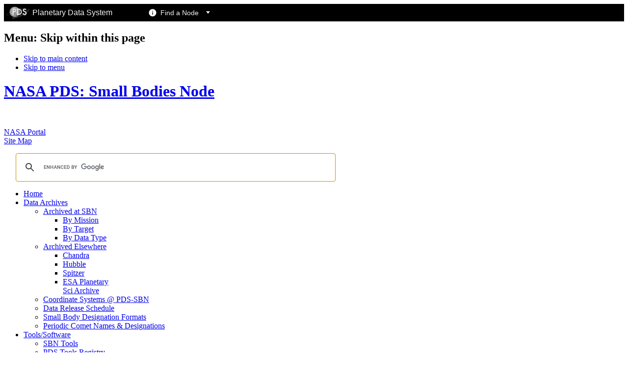

--- FILE ---
content_type: text/html; charset=UTF-8
request_url: https://pds-smallbodies.astro.umd.edu/data_other/sptz_02_INNER/a141079.shtml
body_size: 13517
content:
<!DOCTYPE html PUBLIC "-//W3C//DTD XHTML 1.0 Strict//EN" "http://www.w3.org/TR/xhtml1/DTD/xhtml1-strict.dtd">
<html xmlns="http://www.w3.org/1999/xhtml" xml:lang="en" lang="en">

<head>
<meta http-equiv="content-type" content="text/html;charset=utf-8" />
<meta name="viewport" content="width=device-width, initial-scale=1">
<title>PDS: Small Bodies Node</title>

<!--
########################
ALL of the head, style links, header and menu code is in the include. Edit that file with extreme care!!
########################
 -->

<!-- %&%&%&%&%&%&%&%&%&%&%&%&%&%&%&%&%&%&%&%&%&%& This begins the top include %&%&%&%&%&%&%&%&%&%&%&%&%&%&%&%&%&%&%&%&%&%& -->

<!-- EN App Bar at top of page -->
<script src="https://pds.nasa.gov/pds-app-bar/pds-app-bar.js" type="text/javascript"></script>
<link href="https://pds.nasa.gov/pds-app-bar/pds-app-bar.css" type="text/css" rel="stylesheet">

<!-- other stylesheets -->
<!-- <link rel="stylesheet" href="https://www.w3schools.com/w3css/4/w3.css"> -->


<!-- SBN stylesheets -->
<link href="/css-n-includes/sbn_style.css" rel="stylesheet" type="text/css" />
<!-- dropdown menu stylesheets -->
<link href="/css-n-includes/sbn_nav.css" rel="stylesheet" type="text/css" />
<!--[if lte IE 7]>
<style type="text/css">
/* bug fixes for IE7 and lower - DO NOT CHANGE */
.nav .fly {width:99%;} /* make each flyout 99% of the prevous flyout */
a:active {} /* requires a blank style for :active to stop it being buggy */
</style>
<![endif]-->


<!-- PDS Feedback Widget -->
<!-- Only add JQuery if you do not already include a library -->
<script src="https://ajax.googleapis.com/ajax/libs/jquery/3.3.1/jquery.min.js"></script>
<script src='https://www.google.com/recaptcha/api.js?onload=onloadCallback&render=explicit' async defer></script>
<link rel="stylesheet" href="/feedback/css/feedback.css"  type="text/css" media="screen" />
<script src="/feedback/js/modernizr-custom.js"></script>
<script src="/feedback/js/config.js"></script>
<script src="/feedback/js/feedback.js"></script>
<!-- -->


<!-- 6 Apr 2022, found this line, not sure when it got added. don't think we need it. Am commenting it out. EMW -->
<!-- <script src='https://www.google.com/recaptcha/api.js'></script> -->

</head>
<body>
<div id="wrapper">
<!-- ################################################ HEADER ################################################ -->
<div id="headwrap">
<div class="nonvisual">
<h2>Menu: Skip within this page</h2>
<ul>
<li><a href="#mainContent">Skip to main content</a></li>
<li><a href="#mainMenu">Skip to menu</a></li>
</ul>
</div><!-- end class nonvisual -->
<div id="logo"><!-- <img src="/webdings/nasa-logo-small.gif" width="80" height="66" alt="NASA logo" /> --></div><!-- close logo -->
<div id="logotext"><h1><a href="/index.shtml" onclick="this.blur()">NASA PDS: Small Bodies Node</a></h1></div><!-- close logotext -->
<div class="placeholder">&nbsp;</div>
<div id="nasaLinks">
<p><a href="https://www.nasa.gov/" onclick="this.target='_blank'" class="external">NASA Portal</a>
<br /><a href="/sitemap.shtml">Site Map</a>
</p>
</div><!-- close nasaLinks -->
<div id="search">
<div id="searchbox">
<!-- 2018.02.21 removed Google Search Box code temporarily to test... -->
<!-- 2018.11.07 added search box back in -->
<!-- Google CSE Search Box Begins -->
<script>
  (function() {
    var cx = '015451472342475041968:5enkm2l1xfu';
    var gcse = document.createElement('script');
    gcse.type = 'text/javascript';
    gcse.async = true;
    gcse.src = 'https://cse.google.com/cse.js?cx=' + cx;
    var s = document.getElementsByTagName('script')[0];
    s.parentNode.insertBefore(gcse, s);
  })();
</script>
<gcse:searchbox-only></gcse:searchbox-only>
<!-- Google CSE Search Box Ends -->
</div><!-- end id searchbox -->
</div><!-- close search -->
</div><!-- close id headwrap -->
<!-- ################################################ MENU/NAVIGATION ####################################### -->
<div id="backgroundHolder">
<a name="mainMenu"></a>
<ul class="nav">
<li class="drop"><a class="main" href="/index.shtml"><span class="item">Home</span></a></li>

<li class="drop"><a class="main down" href="/data_sb/index.shtml"><span class="item">Data Archives</span></a>
<ul>
	<li class="fly"><a class="main" href="/data_sb/index.shtml#sbn"><span class="item">Archived at SBN</span></a>
		<ul>
		<li><a href="/data_sb/by_mission.shtml"><span class="item">By Mission</span></a></li>
		<li><a href="/data_sb/by_target.shtml"><span class="item">By Target</span></a></li>
		<li><a href="/data_sb/by_datatype.shtml"><span class="item">By Data Type</span></a></li>
		</ul></li><!-- end fly 'SB Data at SBN' -->

	<li class="fly"><a class="main" href="/data_sb/index.shtml#else"><span class="item">Archived Elsewhere</span></a>
		<ul>
		<li><a href="/data_other/Chandra.shtml"><span class="item">Chandra</span></a></li>
		<li><a href="/data_other/HST.shtml"><span class="item">Hubble</span></a></li>
		<li><a href="/data_other/Spitzer.shtml"><span class="item">Spitzer</span></a></li>
		<li><a href="https://archives.esac.esa.int/psa/" onclick="this.target='_blank'" class="external"><span class="item">ESA Planetary<br />Sci Archive</span></a></li>
		</ul></li><!-- end fly 'SB Data Elsewhere' -->
	<li><a href="/data_sb/resources/coordinate_systems.shtml"><span class="item">Coordinate Systems @ PDS-SBN</span></a></li>
	<li><a href="/data_sb/resources/release_sched.shtml"><span class="item">Data Release Schedule</span></a></li>
	<li><a href="/data_sb/resources/designation_formats.shtml"><span class="item">Small Body Designation Formats</span></a></li>
	<li><a href="/data_sb/resources/periodic_comets.shtml"><span class="item">Periodic Comet Names &amp; Designations</span></a></li>
</ul>
</li><!-- end drop 'Data' -->

<li class="drop"><a class="main down" href="/tools/software.shtml"><span class="item">Tools/Software</span></a>
	<ul>
	<li><a href="/tools/software.shtml"><span class="item">SBN Tools</span></a></li>
	<li><a href="https://pds.nasa.gov/tools/tool-registry/" onclick="this.target='_blank'" class="external"><span class="item">PDS Tools Registry</span></a></li>
	<li><a href="https://catch.astro.umd.edu/"><span class="item">CATCH</span></a></li>
	<li><a href="https://olaf.psi.edu/"><span class="item">OLAF</span></a></li>
	<li><a href="https://sbnapps.psi.edu/ferret/"><span class="item">Data Ferret</span></a></li>
	<li><a href="http://sbib.psi.edu/"><span class="item">Small Bodies Image Browser</span></a></li>

	<!-- <li><a href="/tools/form_sbxid.shtml"><span class="item">Small Bodies Cross-ID Utility</span></a></li> -->
	<!-- <li><a href="/tools/form_cxid.shtml"><span class="item">Comet Cross-ID Utility</span></a></li> -->
	<li><a href="/tools/software.shtml#analysis"><span class="item">Small Bodies Modeling</span></a></li>
	<li><a href="https://naif.jpl.nasa.gov/naif/self_training.html" onclick="this.target='_blank'" class="external"><span class="item">SPICE Self Training</span></a></li>
	</ul>
</li><!-- end drop 'Tools & Software' -->

<li class="drop"><a class="main down" href="/howto/index.shtml"><span class="item">How-To</span></a>
	<ul>
	<li><a href="/howto/search_notes.shtml"><span class="item">Search for Data</span></a></li>
	<li class="fly"><a class="main" href=""><span class="item">PDS4 Data</span></a>
		<ul>
		<li><a href="/howto/understand_PDS4.shtml"><span class="item">Understand PDS4 Data</span></a></li>
		<li><a href="/howto/prepare_PDS4.shtml"><span class="item">Prepare PDS4 Data</span></a></li>
		<li><a href="/howto/review_PDS4.shtml"><span class="item">Review PDS4 Data</span></a></li>
		</ul></li>
	<li class="fly"><a class="main" href=""><span class="item">PDS3 Data</span></a>
		<ul>
		<li><a href="/howto/understand.shtml"><span class="item">Understand PDS3 Data</span></a></li>
		<li><a href="/howto/prepare.shtml"><span class="item">Prepare PDS3 Data</span></a></li>
		<li><a href="/howto/review.shtml"><span class="item">Review PDS3 Data</span></a></li>
		</ul></li>
	<li><a href="/howto/faq.shtml"><span class="item">FAQ</span></a></li>
	<li><a href="/proposals/ROSES.shtml"><span class="item">ROSES Support</span></a></li>
	<li><a href="https://naif.jpl.nasa.gov/naif/self_training.html" onclick="this.target='_blank'" class="external"><span class="item">SPICE Self Training</span></a></li>
	<li><a href="https://naif.jpl.nasa.gov/naif/webgeocalc.html" onclick="this.target='_blank'" class="external"><span class="item">Space Data Geometry Calculator</span></a></li>
	</ul>
</li><!-- end drop 'How-To' -->

<li class="drop"><a class="main down" href="/about/about_SBN.shtml"><span class="item">About SBN</span></a>
	<ul>
	<li><a href="/about/about_SBN.shtml"><span class="item">Intro/Organization</span></a></li>
	<li><a href="/about/contact_info.shtml"><span class="item">Contact Us!</span></a></li>
	<li><a href="/about/contact_info.shtml#maps"><span class="item">Visiting SBN</span></a></li>
	<li><a href="/about/what_r_sb.shtml"><span class="item">What are Small Bodies?</span></a></li>
	</ul>
</li><!-- end drop 'About SBN' -->

<li class="drop"><a class="main down" href="https://sbnmpc.astro.umd.edu/"><span class="item">MPC Annex</span></a>
	<ul>
	<li><a href="https://minorplanetcenter.net/"><span class="item">MPC Home</span></a></li>
	<li><a href="https://sbnmpc.astro.umd.edu/"><span class="item">Database Reports</span></a></li>
	<li><a href="https://mpcmug.astro.umd.edu/"><span class="item">MPC MUG</span></a></li>
	</ul>
</li><!-- end drop 'MPC Annex' -->

<li class="drop"><a class="main" href="/about/links.shtml"><span class="item">Related Links</span></a></li>
</ul><!-- end class nav -->
</div><!-- end id backgroundHolder -->

<div class="clear"></div>
<!-- BEGIN Maintenance banner -->

<table class="important">
<tr>
<td><h1>DOWNTIME ANNOUNCEMENT</h1>
<h3>Intermittent network outages due to network upgrades by the university and department:</h3>
<ul>
<li>EST 10pm Thu 8 Jan thru 7pm Fri 9 Jan</li>
</ul>
<p>Thank you for your patience.</p>
</td>
</tr>
</table>

<!-- END Maintenance banner -->

<!-- %&%&%&%&%&%&%&%&%&%&%&%&%&%&%&%&%&%&%&%&%&%& This ends the top include %&%&%&%&%&%&%&%&%&%&%&%&%&%&%&%&%&%&%&%&%&%& -->


<!-- ################################################ MAIN ################################################## -->

<div id="centeronly">

<a name="mainContent"></a>
<!-- ************************************************** You may begin editing! ************************************************** -->

<a name="top"></a><h3>Object: 141079 (2001 XS30) [<a href="../objclass.shtml#APO">APO</a>]</h3>

<table width="95%" class="datatab">
	<colgroup>
		<col width="45%" />
		<col width="50%" />
	</colgroup>
	<thead><tr>
		<td>NAIF ID</td>
		<td>Start Time</td>
	</tr></thead>
	<tr class="odd">
		<td><a href="http://sha.ipac.caltech.edu/applications/Spitzer/SHA/#id=SearchByNaifID&startIdx=0&shortDesc=Moving%20Object%20Search&isBookmarkAble=true&isDrillDownRoot=true&SearchByNaifID.field.naifID=2141079&DoSearch=true" onclick="this.target='_blank'">2141079</a></td>
		<td>2010-01-15 10:00:41</td>
	</tr>
</table>
<br /><p>[<a href="#top">Back to Top</a>] [<a href="../Spitzer.shtml#02_INNER">Back to Inner Asteroids</a>]</p>

<a name="bottom"></a>

<!-- ************************************************** End editing! ************************************************** -->
<div class="clear"></div>
</div><!-- end id centercol, centerwide, or centeronly -->
<!-- ################################################ FOOTER ################################################ -->
<div id="footwrap">
<div id="footer">
<div id="govlogo"><a href="https://www.nasa.gov/"><img src="/webdings/FirstGov_Logo.gif" width="195" height="59" alt="FirstGov logo as link to firstGov site" /></a></div><!-- close id govlogo -->
<div id="govlogotext"><a href="https://umd.edu/privacy-notice" onclick="this.target='_blank'" class="external">UMD Privacy Notice</a> / Copyright
<br /><a href="https://www.nasa.gov/FOIA/index.html" onclick="this.target='_blank'" class="external">Freedom of Information Act</a></div><!-- close id govlogotext -->
<div class="placeholder">&nbsp;</div>
<div id="mdlogo"><img src="/webdings/UM_primarysm.gif" width="185" height="32" alt="UMD Logo ball" />
</div><!-- close id mdlogo -->
<div id="whotext">SBN Webmaster: <!-- <a href="/mailto.shtml" onmouseover="this.href='mai' + 'lto:' + 'warnerem' + '@' + 'astro.umd.edu'">Elizabeth Warner</a> -->
<script type="text/javascript" language="JavaScript">
document.write('<a h'+'ref="m'+'ailt'+'o:'+'%77%61%72%6e%65%72%65%6d%40%61%73%74%72%6f%2e%75%6d%64%2e%65%64%75">&#69;&#108;&#105;&#122;&#97;&#98;&#101;&#116;&#104;&#32;&#87;&#97;&#114;&#110;&#101;&#114;<\/a>');
</script>
<br />SBN Mgr: <!-- <a href="/mailto.shtml" onmouseover="this.href='mai' + 'lto:' + 'ludmilla' + '@' + 'astro.umd.edu'">Dr. Ludmilla Kolokolova</a> -->
<script type="text/javascript" language="JavaScript">
document.write('<a hre'+'f="ma'+'ilto'+':'+'%6c%75%64%6d%69%6c%6c%61%40%61%73%74%72%6f%2e%75%6d%64%2e%65%64%75">&#68;&#114;&#46;&#32;&#76;&#117;&#100;&#109;&#105;&#108;&#108;&#97;&#32;&#75;&#111;&#108;&#111;&#107;&#111;&#108;&#111;&#118;&#97;<\/a>');
</script>
<br><br><em><strong><a href="https://umd.edu/web-accessibility" onclick="this.target='_blank'">Web Accessibility</a></strong></em>
<br>

<br />Last updated: Wednesday April 02, 2025</div><!-- close id whotext -->

</div><!-- close id footer -->
</div><!-- end id footwrap -->

</div><!-- close wrapper -->

</body>
</html>